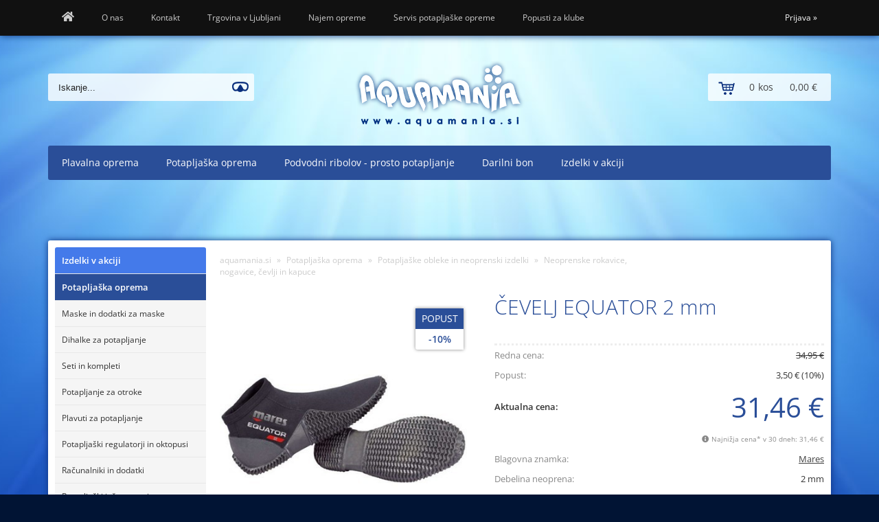

--- FILE ---
content_type: text/html; charset=utf-8
request_url: https://www.aquamania.si/izdelek/M412636/cevelj-equator-2-mm
body_size: 23565
content:

<!DOCTYPE html>
<html lang='sl' data-shoptype='B2C' data-skin='aquamania' data-userstatus='anonymous'>

<head><meta charset="UTF-8" />
    <meta name="viewport" content='width=device-width, initial-scale=1'/>
    <meta name='mobile-web-app-capable' content='yes'>
<meta name='apple-mobile-web-app-status-bar-style' content='black-translucent'>
<link rel="canonical" href="https://www.aquamania.si/izdelek/M412636/cevelj-equator-2-mm" />
<meta name='robots' content='index, follow' /><meta name='Googlebot' content='follow' /><meta name="fragment" content="!">
    <!--[if IE]><meta http-equiv="X-UA-Compatible" content="IE=Edge" /><![endif]-->
    
<style>.product-detail-container{border:1px solid #ccc}.product-detail-container ul li.price{font-weight:bold}.product-detail-container ul li.price p{font-size:15px}.product-detail-image{max-width:202px;overflow:hidden;margin:30px 28px 30px 0;float:left;padding-bottom:5px}.product-detail-image>a{border-radius:5px;-moz-border-radius:5px;-webkit-border-radius:5px;display:block;overflow:hidden;width:200px;position:relative;border:1px solid transparent;margin:0;padding:0}.product-detail-image>a>span,.product-detail-image>ul>li>a>span{position:absolute;top:0;left:0;width:100%;height:100%;display:block;background-color:transparent;filter:progid:DXImageTransform.Microsoft.gradient(startColorstr=#70f5f5f5,endColorstr=#70f5f5f5);zoom:1;background-color:rgba(250,250,250,.7);background-position:center;background-image:url(/img/icon-zoom.png);background-repeat:no-repeat;border-radius:5px;-moz-border-radius:5px;-webkit-border-radius:5px}.product-detail-image>ul>li>a>span{background-image:url(/img/icon-zoom-small.png)}.product-detail-image>ul>li.youtubeThumb>a>span{background-image:none;display:none}.product-detail-image>ul>li.youtubeThumb>a>img{opacity:.8}.product-detail-image>ul>li.youtubeThumb>a:hover>img{opacity:.3}.product-detail-image>ul>li.youtubeThumb>a>.embed-youtube-play{position:absolute;left:calc(50% - 20px);top:calc(50% - 20px);width:40px;height:40px;mask-image:url("/img/icons/fa-circle-play.svg");-webkit-mask-image:url("/img/icons/fa-circle-play.svg");background-color:#fff;mask-repeat:no-repeat;-webkit-mask-repeat:no-repeat;mask-position:center center}.product-detail-image>ul>li.youtubeThumb>a:hover>.embed-youtube-play{background-color:red}.product-detail-image>ul{float:left;margin:0 0 0 -10px}.product-detail-image>ul>li{float:left;margin:10px 0 0 10px;width:60px;height:60px;display:block;position:relative}.product-detail-image>a>img,.product-detail-image>ul>li>a>img{display:block;position:relative;z-index:0;border-radius:5px;-moz-border-radius:5px;-webkit-border-radius:5px}.product-detail-image>ul>li>a>img{width:60px;height:auto}.product-detail-image>ul>li>a{display:block;width:60px;height:60px;border-radius:5px;-moz-border-radius:5px;-webkit-border-radius:5px;border:1px solid #eee;overflow:hidden}.product-detail-rightcol{width:500px;float:right}.product-detail-rightcol>ul{width:500px;float:right;list-style:none;margin:10px 0 20px}.product-detail-rightcol>ul.pricesData{margin:0}.product-detail-rightcol>ul#tableData{margin-top:0}.product-detail-rightcol>ul>li{border-bottom:1px dotted #ccc;padding:5px;display:block;margin:0;font-size:12px;color:gray}.product-detail-rightcol>ul>li>p{float:right;color:#404040}.product-detail-rightcol>ul>li>p>b{font-size:14px}.product-detail-rightcol>ul>li>p>a,.product-detail-shortdesc>div>a{color:#404040;text-decoration:underline}.product-detail-rightcol>ul>li>p>a:hover,.product-detail-shortdesc>div>a:hover{text-decoration:none}.product-detail-rightcol #linkedProducts{width:100%;background:#f5f5f5;border-radius:5px;overflow:hidden;margin:0 0 20px}.product-detail-rightcol #linkedProducts h3{background:#eee;color:#333;font-size:14px;font-weight:600;padding:10px}.product-detail-rightcol #linkedProducts ul li{color:#333;font-size:13px;line-height:18px;font-weight:400;border-top:1px solid #fff;position:relative;padding:0 0 0 36px;overflow:hidden}.product-detail-rightcol #linkedProducts ul li span{font-weight:600;right:10px;top:calc(50% - 9px);position:absolute}.product-detail-rightcol #linkedProducts ul li label{height:56px;display:table-cell;vertical-align:middle;box-sizing:border-box;padding:10px 80px 10px 0}.product-detail-rightcol #linkedProducts ul li label a{color:#333}.product-detail-rightcol #linkedProducts ul li img{display:block;float:left;margin-right:10px}.product-detail-rightcol #linkedProducts ul li a:hover{text-decoration:underline}.product-detail-rightcol #linkedProducts ul li input[type=checkbox]{position:absolute;top:calc(50% - 6px);left:10px}.product-detail-rightcol #social{background:#f5f5f5}#social{margin:0 0 10px;padding:5px}#social .fb-like,#social .twitter-share-button,#social .google-plus{float:right;margin:0 0 0 10px;height:20px!important}#social .fb-like>span{height:22px!important}#social .google-plus{width:60px!important}#social .twitter-share-button{width:80px!important}.product-detail-rightcol .quantity{width:142px;float:right;margin:10px 40px 0 0;border:1px solid #ddd;background:#f5f5f5;padding:10px;-webkit-border-radius:5px;-moz-border-radius:5px;border-radius:5px;color:#606060}.product-detail-rightcol .quantity input{padding:8px;border:1px solid #ccc;background:#fff;color:#404040;-webkit-border-radius:5px;-moz-border-radius:5px;border-radius:5px;box-shadow:inset 0 0 4px #ccc;-webkit-box-shadow:inset 0 0 4px #ccc;-moz-box-shadow:inset 0 0 4px #ccc;width:65px;text-align:right;margin-right:5px;font-size:18px;line-height:18px}.product-detail-rightcol a#product-add,.product-detail-rightcol a#product-inquiry{width:150px;float:right;margin:10px 0;text-align:center;border:1px solid #000;background:#404040;color:#fff;padding:20px 0;font-size:18px;border-radius:10px;-moz-border-radius:10px;-webkit-border-radius:10px;cursor:pointer;-webkit-box-shadow:0 0 4px 0 #aaa;-moz-box-shadow:0 0 4px 0 #aaa;box-shadow:0 0 4px 0 #aaa;display:block}.product-detail-rightcol a:hover#product-add,.product-detail-rightcol a:hover#product-inquiry{background:#505050}.product-detail-rightcol a#product-add.disabled{background-color:#ccc;cursor:default}.product-detail-shortdesc{color:#404040;margin:30px 0 0;background:#f5f5f5;padding:10px;border-radius:5px;-moz-border-radius:5px;-webkit-border-radius:5px;float:right;display:block}.product-detail-shortdesc>div{font-size:12px;line-height:18px}.product-detail-shortdesc table{border-collapse:collapse;font-size:12px;width:100%}.product-detail-shortdesc table tr,.product-detail-desc table tr{border-bottom:1px dotted #ddd}.product-detail-shortdesc table tr td,.product-detail-desc table tr td{padding:5px}.product-detail-shortdesc table tr td{text-align:right}.product-detail-shortdesc table tr th,.product-detail-desc table tr th{padding:5px;font-weight:normal;text-align:left;color:gray}.product-detail-rightcol #freedelivery{display:block;width:100%;margin:-20px 0 20px}.product-detail-rightcol .freedelivery{display:block;padding:10px 0;font-size:13px;line-height:20px;color:#404040;font-weight:400;vertical-align:middle}.product-detail-rightcol .freedelivery:before{content:"";background:url("/img/icons/fas fa-truck.svg") left center no-repeat;width:24px;height:19.2px;display:inline-block;margin-right:20px;vertical-align:middle}.product-detail-rightcol p.freedelivery svg{width:24px;fill:#999;position:absolute;left:40px;top:35px}.product-detail-desc{background:#f5f5f5;padding:10px;border-radius:3px;-moz-border-radius:3px;-webkit-border-radius:3px;box-shadow:0 0 3px #aaa;-webkit-box-shadow:0 0 3px #aaa;-moz-box-shadow:0 0 3px #aaa;margin:40px 0 0}.product-detail-desc h3{border-bottom:1px solid #e5e5e5;padding:10px;font-size:16px;color:#606060;text-shadow:none}.product-detail-desc iframe,#article-title div.desc p iframe{width:640px;height:480px}.product-detail-desc div{padding:10px;font-size:12px;line-height:18px;color:#404040}.product-detail-desc a{color:#404040;text-decoration:underline}.product-detail-desc a:hover{text-decoration:none}.product-detail-desc table tr{font-size:12px;border:dotted 1px #e5e5e5}.product-detail-desc table th,.product-detail-desc table td{padding:5px 15px}.product-detail-desc ul{list-style-type:disc;padding:10px;line-height:18px;color:#404040}.product-detail-desc ul>li{margin:0 0 5px 5px}.product-detail-desc p{padding-top:10px}.unavailable{text-align:center;background:#d86464;border-radius:5px;padding:10px;margin-top:10px;color:#fff}.unavailable h2{margin:0 0 10px;font-size:20px}.unavailable p{font-size:12px}#stock-info{border-radius:5px;-moz-border-radius:5px;-webkit-border-radius:5px;background:#f5f5f5;padding:15px;position:relative;margin-bottom:20px}#stock-info p{color:#404040;font-size:16px;font-weight:bold}#stock-info p a{color:#404040;text-decoration:underline}#stock-info p.stockreminder{margin-top:10px}#stock-info p span{float:right;display:inline-block}#stock-info p span>i{font-style:normal}#stock-info p span.stock-yes{color:#00db1d}#stock-info p span.stock-no{color:red}#stock-info p span.stock-alert{color:#ff8135}#stock-info p span.supply{font-weight:normal;margin-left:10px}#stock-info>i{color:gray;font-size:12px}#stock-info>a[data-tooltip]:link,#stock-info>a[data-tooltip]:visited{position:absolute;text-decoration:none;display:block;font-weight:bold;font-size:14px;line-height:14px;background:gray;color:#fff;-webkit-border-radius:11px;-moz-border-radius:11px;border-radius:11px;width:22px;height:14px;text-align:center;bottom:10px;right:10px;padding:4px 0}#stock-info>a[data-tooltip]:hover{background:#202020}#stock-info>a[data-tooltip]:before{right:3px}article.extra>h3{font-size:16px;margin:40px 0 10px}div.options{float:right;border:solid 2px #404040;border-radius:5px;-moz-border-radius:5px;-webkit-border-radius:5px;margin:10px 0 20px 50px}div.options table{font-size:12px;line-height:12px;width:100%}div.options table th{font-weight:normal;background-color:#404040;color:#fff}div.options table th,div.options table td{text-align:left;padding:6px 20px}div.options table tr{border-bottom:dotted 1px #ccc}div.options table tr:first-child,div.options table tr:last-child{border:none}div.options table td.stock{text-align:center;vertical-align:middle}div.options table td.stock i{font-size:18px}div.options table td.stock .fa-check{color:#50c24e}div.options table td.stock .fa-times{color:red}div.options table th.stock,div.options table td.stock{text-align:center;padding:6px 5px}div.options table th.price,div.options table td.price{text-align:right;padding:6px 10px;white-space:nowrap}div.options table tr.disabled td{color:#aaa}div.options table tr:not(.disabled):hover{background-color:#efefef}div.options table tr:not(.disabled){cursor:pointer}div.options table tr.on{cursor:default;font-weight:bold;background-color:#efefef}div.options table a{color:#404040;text-decoration:underline}div.options table a:hover{text-decoration:none}.options #colorList a,.colors span{width:15px;margin-right:5px;border:solid 1px #efefef}.options span.color{display:inline-block;background-repeat:no-repeat;background-position:center;width:15px;height:15px}.options span.color.half{width:7px}.options span.color.third{width:5px}.options span.color.quarter{width:3px}.options span.color.fifth{width:3px}.options{width:320px;border:1px solid #ddd!important;background:#f5f5f5;padding:20px 20px 10px}.options>div{font-size:12px;color:#606060}.options label{cursor:default;display:block;margin-bottom:8px;font-weight:normal;color:#606060;font-size:12px}.options div#sizeList,.options div#colorList{margin-bottom:15px}.options select#ddlSizes,.options select#ddlColors{padding:8px;border:1px solid #ccc;background:#fff;color:#404040;-webkit-border-radius:5px;-moz-border-radius:5px;border-radius:5px;box-shadow:inset 0 0 4px #ccc;-webkit-box-shadow:inset 0 0 4px #ccc;-moz-box-shadow:inset 0 0 4px #ccc;width:318px}#baguetteBox-overlay{display:none;opacity:0;position:fixed;overflow:hidden;top:0;left:0;width:100%;height:100%;z-index:1000000;background-color:#222;background-color:rgba(0,0,0,.8);-webkit-transition:opacity .5s ease;transition:opacity .5s ease}#baguetteBox-overlay.visible{opacity:1}#baguetteBox-overlay .full-image{display:inline-block;position:relative;width:100%;height:100%;text-align:center}#baguetteBox-overlay .full-image figure{display:inline;margin:0;height:100%}#baguetteBox-overlay .full-image img{display:inline-block;width:auto;height:auto;max-height:100%;max-width:100%;vertical-align:middle;-webkit-box-shadow:0 0 8px rgba(0,0,0,.6);-moz-box-shadow:0 0 8px rgba(0,0,0,.6);box-shadow:0 0 8px rgba(0,0,0,.6)}#baguetteBox-overlay .full-image figcaption{display:block;position:absolute;bottom:0;width:100%;text-align:center;line-height:1.8;white-space:normal;color:#ccc;background-color:#000;background-color:rgba(0,0,0,.6);font-family:sans-serif}#baguetteBox-overlay .full-image:before{content:"";display:inline-block;height:50%;width:1px;margin-right:-1px}#baguetteBox-slider{position:absolute;left:0;top:0;height:100%;width:100%;white-space:nowrap;-webkit-transition:left .4s ease,-webkit-transform .4s ease;transition:left .4s ease,-webkit-transform .4s ease;transition:left .4s ease,transform .4s ease;transition:left .4s ease,transform .4s ease,-webkit-transform .4s ease,-moz-transform .4s ease}#baguetteBox-slider.bounce-from-right{-webkit-animation:bounceFromRight .4s ease-out;animation:bounceFromRight .4s ease-out}#baguetteBox-slider.bounce-from-left{-webkit-animation:bounceFromLeft .4s ease-out;animation:bounceFromLeft .4s ease-out}@-webkit-keyframes bounceFromRight{0%,100%{margin-left:0}50%{margin-left:-30px}}@keyframes bounceFromRight{0%,100%{margin-left:0}50%{margin-left:-30px}}@-webkit-keyframes bounceFromLeft{0%,100%{margin-left:0}50%{margin-left:30px}}@keyframes bounceFromLeft{0%,100%{margin-left:0}50%{margin-left:30px}}.baguetteBox-button#next-button,.baguetteBox-button#previous-button{top:50%;top:calc(50% - 30px);width:44px;height:60px}.baguetteBox-button{position:absolute;cursor:pointer;outline:0;padding:0;margin:0;border:0;-moz-border-radius:15%;border-radius:15%;background-color:#323232;background-color:rgba(50,50,50,.5);color:#ddd;font:1.6em sans-serif;-webkit-transition:background-color .4s ease;transition:background-color .4s ease}.baguetteBox-button:focus,.baguetteBox-button:hover{background-color:rgba(50,50,50,.9)}.baguetteBox-button#next-button{right:2%}.baguetteBox-button#previous-button{left:2%}.baguetteBox-button#close-button{top:20px;right:2%;right:calc(2% + 6px);width:30px;height:30px}.baguetteBox-button svg{position:absolute;left:0;top:0}.baguetteBox-spinner{width:40px;height:40px;display:inline-block;position:absolute;top:50%;left:50%;margin-top:-20px;margin-left:-20px}.baguetteBox-double-bounce1,.baguetteBox-double-bounce2{width:100%;height:100%;-moz-border-radius:50%;border-radius:50%;background-color:#fff;opacity:.6;position:absolute;top:0;left:0;-webkit-animation:bounce 2s infinite ease-in-out;animation:bounce 2s infinite ease-in-out}.baguetteBox-double-bounce2{-webkit-animation-delay:-1s;animation-delay:-1s}@-webkit-keyframes bounce{0%,100%{-webkit-transform:scale(0);transform:scale(0)}50%{-webkit-transform:scale(1);transform:scale(1)}}@keyframes bounce{0%,100%{-webkit-transform:scale(0);-moz-transform:scale(0);transform:scale(0)}50%{-webkit-transform:scale(1);-moz-transform:scale(1);transform:scale(1)}}</style>
<style>@font-face{font-family:'Open Sans';font-style:normal;font-weight:300;src:url('/css/fonts/open-sans-v27-latin-ext_latin-300.eot');src:local(''),url('/css/fonts/open-sans-v27-latin-ext_latin-300.eot?#iefix') format('embedded-opentype'),url('/css/fonts/open-sans-v27-latin-ext_latin-300.woff2') format('woff2'),url('/css/fonts/open-sans-v27-latin-ext_latin-300.woff') format('woff'),url('/css/fonts/open-sans-v27-latin-ext_latin-300.ttf') format('truetype'),url('/css/fonts/open-sans-v27-latin-ext_latin-300.svg#OpenSans') format('svg')}@font-face{font-family:'Open Sans';font-style:normal;font-weight:500;src:url('/css/fonts/open-sans-v27-latin-ext_latin-500.eot');src:local(''),url('/css/fonts/open-sans-v27-latin-ext_latin-500.eot?#iefix') format('embedded-opentype'),url('/css/fonts/open-sans-v27-latin-ext_latin-500.woff2') format('woff2'),url('/css/fonts/open-sans-v27-latin-ext_latin-500.woff') format('woff'),url('/css/fonts/open-sans-v27-latin-ext_latin-500.ttf') format('truetype'),url('/css/fonts/open-sans-v27-latin-ext_latin-500.svg#OpenSans') format('svg')}@font-face{font-family:'Open Sans';font-style:normal;font-weight:400;src:url('/css/fonts/open-sans-v27-latin-ext_latin-regular.eot');src:local(''),url('/css/fonts/open-sans-v27-latin-ext_latin-regular.eot?#iefix') format('embedded-opentype'),url('/css/fonts/open-sans-v27-latin-ext_latin-regular.woff2') format('woff2'),url('/css/fonts/open-sans-v27-latin-ext_latin-regular.woff') format('woff'),url('/css/fonts/open-sans-v27-latin-ext_latin-regular.ttf') format('truetype'),url('/css/fonts/open-sans-v27-latin-ext_latin-regular.svg#OpenSans') format('svg')}@font-face{font-family:'Open Sans';font-style:normal;font-weight:600;src:url('/css/fonts/open-sans-v27-latin-ext_latin-600.eot');src:local(''),url('/css/fonts/open-sans-v27-latin-ext_latin-600.eot?#iefix') format('embedded-opentype'),url('/css/fonts/open-sans-v27-latin-ext_latin-600.woff2') format('woff2'),url('/css/fonts/open-sans-v27-latin-ext_latin-600.woff') format('woff'),url('/css/fonts/open-sans-v27-latin-ext_latin-600.ttf') format('truetype'),url('/css/fonts/open-sans-v27-latin-ext_latin-600.svg#OpenSans') format('svg')}@font-face{font-family:'Open Sans';font-style:normal;font-weight:700;src:url('/css/fonts/open-sans-v27-latin-ext_latin-700.eot');src:local(''),url('/css/fonts/open-sans-v27-latin-ext_latin-700.eot?#iefix') format('embedded-opentype'),url('/css/fonts/open-sans-v27-latin-ext_latin-700.woff2') format('woff2'),url('/css/fonts/open-sans-v27-latin-ext_latin-700.woff') format('woff'),url('/css/fonts/open-sans-v27-latin-ext_latin-700.ttf') format('truetype'),url('/css/fonts/open-sans-v27-latin-ext_latin-700.svg#OpenSans') format('svg')}@font-face{font-family:'Open Sans';font-style:normal;font-weight:800;src:url('/css/fonts/open-sans-v27-latin-ext_latin-800.eot');src:local(''),url('/css/fonts/open-sans-v27-latin-ext_latin-800.eot?#iefix') format('embedded-opentype'),url('/css/fonts/open-sans-v27-latin-ext_latin-800.woff2') format('woff2'),url('/css/fonts/open-sans-v27-latin-ext_latin-800.woff') format('woff'),url('/css/fonts/open-sans-v27-latin-ext_latin-800.ttf') format('truetype'),url('/css/fonts/open-sans-v27-latin-ext_latin-800.svg#OpenSans') format('svg')}</style><link href="/css/general?v=12bQs4j_mFJzpEhOp6Ve51nODz2AuskBbpXQx2Di28I1" rel="stylesheet"/>

    <script>function docReady(fn){ if (document.readyState==="complete" || document.readyState==="interactive"){ setTimeout(fn,1); } else { document.addEventListener("DOMContentLoaded",fn); } }</script>
    <link rel='shortcut icon' href='/skin/aquamania/favicon.ico' /><!-- Global site tag (gtag.js) -->
                                    <script async src='https://www.googletagmanager.com/gtag/js?id=G-HVD6VKB28M'></script>
                                    <script>
                                      window.dataLayer = window.dataLayer || [];
                                      function gtag(){dataLayer.push(arguments);}
                                      gtag('js', new Date());
                                      gtag('config', 'G-HVD6VKB28M');
                                    </script><meta property="og:title" content="ČEVELJ EQUATOR 2 mm - Aquamania" /><meta property="og:type" content="website" /><meta property="og:site_name" content="Trgovina s plavalno in potapljaško opremo" /><meta property="og:url" content="https://www.aquamania.si/izdelek/M412636/cevelj-equator-2-mm" /><meta property="og:description" content="Neoprenski čevlji Equator so mehki, do gležnjev visoki čevlji narejeni iz 2 mm debelega neoprena. Podplat je narejen iz gume, za boljši oprijem in ..." /><meta property="og:id" content="M412636" /><meta property="og:image" content="https://www.aquamania.si/image.ashx?id=M412636&amp;size=500&amp;fill=1&amp;.jpg&amp;fill=1&amp;watermark=0" /><meta property="og:image:width" content="500" /><meta property="og:image:height" content="500" /><meta property="product:brand" content="Mares" /><meta property="product:condition" content="new" /><meta property="product:availability" content="in stock" /><meta property="product:price:amount" content="34.95056" /><meta property="product:price:currency" content="EUR" /><meta property="product:sale_price:amount" content="31.45526" /><meta property="product:sale_price:currency" content="EUR" /><title>
	ČEVELJ EQUATOR 2 mm - Aquamania
</title><meta name="description" content="Neoprenski čevlji Equator so mehki, do gležnjev visoki čevlji narejeni iz 2 mm debelega neoprena. Podplat je narejen iz gume, za boljši oprijem in ..." /><meta name="keywords" content="ČEVELJ,EQUATOR,2,mm, aquamania, plavalna oprema, potapljaška oprema, podvodni ribolov, maske  neopren, puške, plavuti, potapljanje na dah, freediving, apnea, snorklanje" /></head>
<body id="Body1" class="bodyProduct">

<nav id='sidebar' style='display:none'>
<ul class='sidebarTop'></ul>
<ul class='headernav'></ul>
<ul id='sidebarCategories'>
<li class="action"><a href="/products.aspx?view=action" title="Prikaži izdelke v akciji">Izdelki v akciji</a></li>
<li><a Class='expandable' href='javascript:'></a><a class='toplevel hasChilds dynamic' href='/katalog/6/plavalna-oprema' data-id='6' title='Plavalna oprema'>Plavalna oprema</a>
<ul><li><a Class='expandable' href='javascript:'></a><a class='hasChilds dynamic' href='/katalog/30/ocala-za-plavanje' data-id='30' title='Očala za plavanje'>Očala za plavanje</a>
<ul><li><a href='/katalog/100/rekreativna-trening' data-id='100' title='Rekreativna/trening'>Rekreativna/trening</a></li>
<li><a href='/katalog/101/odprte-vode-maske' data-id='101' title='Odprte vode/maske'>Odprte vode/maske</a></li>
<li><a href='/katalog/102/otroska' data-id='102' title='Otroška'>Otroška</a></li>
<li><a href='/katalog/103/tekmovalna' data-id='103' title='Tekmovalna'>Tekmovalna</a></li>
<li><a href='/katalog/104/dioptrijska' data-id='104' title='Dioptrijska'>Dioptrijska</a></li>
<li><a href='/katalog/162/dodatki-za-ocala' data-id='162' title='Dodatki za očala'>Dodatki za očala</a></li>
</ul>
</li>
<li><a Class='expandable' href='javascript:'></a><a class='hasChilds dynamic' href='/katalog/31/kape-za-plavanje' data-id='31' title='Kape za plavanje'>Kape za plavanje</a>
<ul><li><a href='/katalog/95/velike-enobarvne' data-id='95' title='Velike enobarvne'>Velike enobarvne</a></li>
<li><a href='/katalog/96/velike-zabavne-motivi' data-id='96' title='Velike zabavne/motivi'>Velike zabavne/motivi</a></li>
<li><a href='/katalog/97/male-otroske' data-id='97' title='Male/otroške'>Male/otroške</a></li>
<li><a href='/katalog/98/ostale-kape' data-id='98' title='Ostale kape'>Ostale kape</a></li>
<li><a href='/katalog/99/tekmovalne-3d' data-id='99' title='Tekmovalne/3D'>Tekmovalne/3D</a></li>
</ul>
</li>
<li><a href='/katalog/32/lopatke-za-plavanje' data-id='32' title='Lopatke za plavanje'>Lopatke za plavanje</a></li>
<li><a Class='expandable' href='javascript:'></a><a class='hasChilds dynamic' href='/katalog/33/plavuti-in-monoplavuti-za-plavanje' data-id='33' title='Plavuti in monoplavuti za plavanje'>Plavuti in monoplavuti za plavanje</a>
<ul><li><a href='/katalog/154/plavuti-in-rezervni-deli' data-id='154' title='Plavuti in rezervni deli'>Plavuti in rezervni deli</a></li>
<li><a href='/katalog/155/monoplavuti-in-rezervni-deli' data-id='155' title='Monoplavuti in rezervni deli'>Monoplavuti in rezervni deli</a></li>
</ul>
</li>
<li><a href='/katalog/34/deske-za-plavanje' data-id='34' title='Deske za plavanje'>Deske za plavanje</a></li>
<li><a href='/katalog/35/plovcki-za-plavanje' data-id='35' title='Plovčki za plavanje'>Plovčki za plavanje</a></li>
<li><a href='/katalog/36/dihalke-za-plavanje' data-id='36' title='Dihalke za plavanje'>Dihalke za plavanje</a></li>
<li><a href='/katalog/37/ucenje-plavanja' data-id='37' title='Učenje plavanja'>Učenje plavanja</a></li>
<li><a href='/katalog/38/cepki-in-sponke' data-id='38' title='Čepki in sponke'>Čepki in sponke</a></li>
<li><a href='/katalog/40/nahrtbniki-vrece-in-torbe' data-id='40' title='Nahrtbniki, vreče in torbe'>Nahrtbniki, vreče in torbe</a></li>
<li><a href='/katalog/105/natikaci-in-vodna-obutev' data-id='105' title='Natikači in vodna obutev'>Natikači in vodna obutev</a></li>
<li><a href='/katalog/39/brisace-bidoni-in-osebna-nega' data-id='39' title='Brisače, bidoni in osebna nega'>Brisače, bidoni in osebna nega</a></li>
<li><a href='/katalog/41/dodatki-in-rezervni-deli' data-id='41' title='Dodatki in rezervni deli'>Dodatki in rezervni deli</a></li>
<li><a href='/katalog/42/elektronika' data-id='42' title='Elektronika'>Elektronika</a></li>
<li><a href='/katalog/43/pripomocki-za-raztezanje-in-moc' data-id='43' title='Pripomočki za raztezanje in moč'>Pripomočki za raztezanje in moč</a></li>
<li><a href='/katalog/45/kopalke-trening-deklice' data-id='45' title='Kopalke trening - DEKLICE'>Kopalke trening - DEKLICE</a></li>
<li><a href='/katalog/55/kopalke-trening-zenske' data-id='55' title='Kopalke trening - ŽENSKE'>Kopalke trening - ŽENSKE</a></li>
<li><a href='/katalog/46/kopalke-trening-decki' data-id='46' title='Kopalke trening - DEČKI'>Kopalke trening - DEČKI</a></li>
<li><a href='/katalog/56/kopalke-trening-moske' data-id='56' title='Kopalke trening - MOŠKE'>Kopalke trening - MOŠKE</a></li>
<li><a href='/katalog/47/tekmovalne-kopalke-zenske-in-dekliske' data-id='47' title='Tekmovalne kopalke - ŽENSKE IN DEKLIŠKE'>Tekmovalne kopalke - ŽENSKE IN DEKLIŠKE</a></li>
<li><a href='/katalog/48/tekmovalne-kopalke-moske-in-deske' data-id='48' title='Tekmovalne kopalke - MOŠKE IN DEŠKE'>Tekmovalne kopalke - MOŠKE IN DEŠKE</a></li>
<li><a href='/katalog/91/lycra-izdelki-in-uv-zascita' data-id='91' title='Lycra izdelki in UV zaščita'>Lycra izdelki in UV zaščita</a></li>
<li><a href='/katalog/106/plavalni-neopren' data-id='106' title='Plavalni neopren'>Plavalni neopren</a></li>
<li><a Class='expandable' href='javascript:'></a><a class='hasChilds dynamic' href='/katalog/49/klubska-oprema' data-id='49' title='Klubska oprema'>Klubska oprema</a>
<ul><li><a href='/katalog/111/plavalne-kape' data-id='111' title='Plavalne kape'>Plavalne kape</a></li>
<li><a Class='expandable' href='javascript:'></a><a class='hasChilds dynamic' href='/katalog/112/kopalke' data-id='112' title='Kopalke'>Kopalke</a>
<ul><li><a href='/katalog/114/moske-in-deske-trening-kopalke' data-id='114' title='Moške in deške trening kopalke'>Moške in deške trening kopalke</a></li>
<li><a href='/katalog/115/zenske-in-dekliske-trening-kopalke' data-id='115' title='Ženske in dekliške trening kopalke'>Ženske in dekliške trening kopalke</a></li>
<li><a href='/katalog/116/tekmovalne-kopalke' data-id='116' title='Tekmovalne kopalke'>Tekmovalne kopalke</a></li>
</ul>
</li>
<li><a href='/katalog/117/nahrbtniki' data-id='117' title='Nahrbtniki'>Nahrbtniki</a></li>
</ul>
</li>
</ul>
</li>
<li><a Class='expandable on' href='javascript:'></a><a class='toplevel hasChilds dynamic on' href='/katalog/7/potapljaska-oprema' data-id='7' title='Potapljaška oprema'>Potapljaška oprema</a>
<ul class='expand'><li><a Class='expandable' href='javascript:'></a><a class='hasChilds dynamic' href='/katalog/50/maske-in-dodatki-za-maske' data-id='50' title='Maske in dodatki za maske'>Maske in dodatki za maske</a>
<ul><li><a href='/katalog/118/maske-za-potapljanje' data-id='118' title='Maske za potapljanje'>Maske za potapljanje</a></li>
<li><a href='/katalog/119/dioptrijske-lece' data-id='119' title='Dioptrijske leče'>Dioptrijske leče</a></li>
<li><a href='/katalog/120/dodatki-in-rezervni-deli-za-maske' data-id='120' title='Dodatki in rezervni deli za maske'>Dodatki in rezervni deli za maske</a></li>
</ul>
</li>
<li><a href='/katalog/51/dihalke-za-potapljanje' data-id='51' title='Dihalke za potapljanje'>Dihalke za potapljanje</a></li>
<li><a Class='expandable' href='javascript:'></a><a class='hasChilds dynamic' href='/katalog/151/seti-in-kompleti' data-id='151' title='Seti in kompleti'>Seti in kompleti</a>
<ul><li><a href='/katalog/152/odrasli-seti-in-kompleti' data-id='152' title='Odrasli seti in kompleti'>Odrasli seti in kompleti</a></li>
<li><a href='/katalog/153/otroski-seti-in-kompleti' data-id='153' title='Otroški seti in kompleti'>Otroški seti in kompleti</a></li>
</ul>
</li>
<li><a Class='expandable' href='javascript:'></a><a class='hasChilds dynamic' href='/katalog/108/potapljanje-za-otroke' data-id='108' title='Potapljanje za otroke'>Potapljanje za otroke</a>
<ul><li><a href='/katalog/132/otroske-maske' data-id='132' title='Otroške maske'>Otroške maske</a></li>
<li><a href='/katalog/133/otroske-dihalke' data-id='133' title='Otroške dihalke'>Otroške dihalke</a></li>
<li><a href='/katalog/134/otroske-plavuti' data-id='134' title='Otroške plavuti'>Otroške plavuti</a></li>
<li><a href='/katalog/131/otroski-neopreni' data-id='131' title='Otroški neopreni'>Otroški neopreni</a></li>
<li><a href='/katalog/153/otroski-seti-in-kompleti' data-id='153' title='Otroški seti in kompleti'>Otroški seti in kompleti</a></li>
</ul>
</li>
<li><a Class='expandable' href='javascript:'></a><a class='hasChilds dynamic' href='/katalog/52/plavuti-za-potapljanje' data-id='52' title='Plavuti za potapljanje'>Plavuti za potapljanje</a>
<ul><li><a href='/katalog/121/plavuti-za-potapljanje-zaprta-peta' data-id='121' title='Plavuti za potapljanje - ZAPRTA PETA'>Plavuti za potapljanje - ZAPRTA PETA</a></li>
<li><a href='/katalog/53/plavuti-za-potapljanje-odprta-peta' data-id='53' title='Plavuti za potapljanje - ODPRTA PETA'>Plavuti za potapljanje - ODPRTA PETA</a></li>
<li><a href='/katalog/122/dodatki-in-rezervni-deli-za-plavuti' data-id='122' title='Dodatki in rezervni deli za plavuti'>Dodatki in rezervni deli za plavuti</a></li>
</ul>
</li>
<li><a Class='expandable' href='javascript:'></a><a class='hasChilds dynamic' href='/katalog/57/potapljaski-regulatorji-in-oktopusi' data-id='57' title='Potapljaški regulatorji in oktopusi'>Potapljaški regulatorji in oktopusi</a>
<ul><li><a href='/katalog/125/potapljaski-regulatorji' data-id='125' title='Potapljaški regulatorji'>Potapljaški regulatorji</a></li>
<li><a href='/katalog/58/oktopusi-za-potapljanje' data-id='58' title='Oktopusi za potapljanje'>Oktopusi za potapljanje</a></li>
<li><a href='/katalog/126/dodatki-in-rezervni-deli-za-regulatorje' data-id='126' title='Dodatki in rezervni deli za regulatorje'>Dodatki in rezervni deli za regulatorje</a></li>
</ul>
</li>
<li><a Class='expandable' href='javascript:'></a><a class='hasChilds dynamic' href='/katalog/59/racunalniki-in-dodatki' data-id='59' title='Računalniki in dodatki'>Računalniki in dodatki</a>
<ul><li><a href='/katalog/136/potapljaski-racunalniki' data-id='136' title='Potapljaški računalniki'>Potapljaški računalniki</a></li>
<li><a href='/katalog/137/dodatki-in-rezevni-deli' data-id='137' title='Dodatki in rezevni deli'>Dodatki in rezevni deli</a></li>
</ul>
</li>
<li><a href='/katalog/60/potapljaski-instrumenti' data-id='60' title='Potapljaški inštrumenti'>Potapljaški inštrumenti</a></li>
<li><a Class='expandable' href='javascript:'></a><a class='hasChilds dynamic' href='/katalog/61/kompenzatorji-in-dodaki-za-kompenzatorje' data-id='61' title='Kompenzatorji in dodaki za kompenzatorje'>Kompenzatorji in dodaki za kompenzatorje</a>
<ul><li><a href='/katalog/129/kompenzatorji-plovnosti' data-id='129' title='Kompenzatorji plovnosti'>Kompenzatorji plovnosti</a></li>
<li><a href='/katalog/130/dodatki-in-rezevni-deli-za-kompenzatorje-plovnosti' data-id='130' title='Dodatki in rezevni deli za kompenzatorje plovnosti'>Dodatki in rezevni deli za kompenzatorje plovnosti</a></li>
</ul>
</li>
<li><a Class='expandable on' href='javascript:'></a><a class='hasChilds dynamic on' href='/katalog/62/potapljaske-obleke-in-neoprenski-izdelki' data-id='62' title='Potapljaške obleke in neoprenski izdelki'>Potapljaške obleke in neoprenski izdelki</a>
<ul class='expand'><li><a href='/katalog/127/potapljaske-obleke-moske' data-id='127' title='Potapljaške obleke MOŠKE'>Potapljaške obleke MOŠKE</a></li>
<li><a href='/katalog/63/potapljaske-obleke-zenske' data-id='63' title='Potapljaške obleke ŽENSKE'>Potapljaške obleke ŽENSKE</a></li>
<li><a class='on selected' href='/katalog/64/neoprenske-rokavice-nogavice-cevlji-in-kapuce' data-id='64' title='Neoprenske rokavice, nogavice, čevlji in kapuce'>Neoprenske rokavice, nogavice, čevlji in kapuce</a></li>
<li><a href='/katalog/128/dodatki-in-rezevni-deli-za-neoprenske-obleke' data-id='128' title='Dodatki in rezevni deli za neoprenske obleke'>Dodatki in rezevni deli za neoprenske obleke</a></li>
</ul>
</li>
<li><a href='/katalog/66/potapljaske-torbe' data-id='66' title='Potapljaške torbe'>Potapljaške torbe</a></li>
<li><a href='/katalog/65/potapljaske-svetilke' data-id='65' title='Potapljaške svetilke'>Potapljaške svetilke</a></li>
<li><a href='/katalog/67/potapljaski-nozi' data-id='67' title='Potapljaški noži'>Potapljaški noži</a></li>
<li><a href='/katalog/124/boje-in-koluti-vrvi' data-id='124' title='Boje in koluti vrvi'>Boje in koluti vrvi</a></li>
<li><a href='/katalog/123/utezi-pasovi-dodatki-in-rezervni-deli' data-id='123' title='Uteži, pasovi, dodatki in rezervni deli'>Uteži, pasovi, dodatki in rezervni deli</a></li>
<li><a href='/katalog/91/lycra-izdelki-in-uv-zascita' data-id='91' title='Lycra izdelki in UV zaščita'>Lycra izdelki in UV zaščita</a></li>
</ul>
</li>
<li><a Class='expandable' href='javascript:'></a><a class='toplevel hasChilds dynamic' href='/katalog/8/podvodni-ribolov-prosto-potapljanje' data-id='8' title='Podvodni ribolov - prosto potapljanje'>Podvodni ribolov - prosto potapljanje</a>
<ul><li><a Class='expandable' href='javascript:'></a><a class='hasChilds dynamic' href='/katalog/69/maske-in-dodatki' data-id='69' title='Maske in dodatki'>Maske in dodatki</a>
<ul><li><a href='/katalog/138/maske' data-id='138' title='Maske'>Maske</a></li>
<li><a href='/katalog/139/dioptrijske-lece' data-id='139' title='Dioptrijske leče'>Dioptrijske leče</a></li>
<li><a href='/katalog/140/dodatki-in-rezervni-deli-za-maske' data-id='140' title='Dodatki in rezervni deli za maske'>Dodatki in rezervni deli za maske</a></li>
</ul>
</li>
<li><a href='/katalog/79/dihalke' data-id='79' title='Dihalke'>Dihalke</a></li>
<li><a Class='expandable' href='javascript:'></a><a class='hasChilds dynamic' href='/katalog/70/plavuti-listi-dodatki-in-rezervni-deli' data-id='70' title='Plavuti, listi, dodatki in rezervni deli'>Plavuti, listi, dodatki in rezervni deli</a>
<ul><li><a href='/katalog/142/plavuti' data-id='142' title='Plavuti'>Plavuti</a></li>
<li><a href='/katalog/141/listi-za-plavuti-dodatki-in-rezervni-deli' data-id='141' title='Listi za plavuti, dodatki in rezervni deli'>Listi za plavuti, dodatki in rezervni deli</a></li>
</ul>
</li>
<li><a Class='expandable' href='javascript:'></a><a class='hasChilds dynamic' href='/katalog/71/neoprenski-izdelki' data-id='71' title='Neoprenski izdelki'>Neoprenski izdelki</a>
<ul><li><a href='/katalog/150/obleke-za-potapljanje-na-dah' data-id='150' title='Obleke za potapljanje na dah'>Obleke za potapljanje na dah</a></li>
<li><a href='/katalog/143/obleke-za-podvodni-ribolov' data-id='143' title='Obleke za podvodni ribolov'>Obleke za podvodni ribolov</a></li>
<li><a href='/katalog/80/neoprenske-rokavice-nogavice-in-kapuce' data-id='80' title='Neoprenske rokavice, nogavice in kapuce'>Neoprenske rokavice, nogavice in kapuce</a></li>
<li><a href='/katalog/144/dodatki-in-rezervni-deli' data-id='144' title='Dodatki in rezervni deli'>Dodatki in rezervni deli</a></li>
</ul>
</li>
<li><a Class='expandable' href='javascript:'></a><a class='hasChilds dynamic' href='/katalog/81/zracne-puske-dodatki-in-rezervni-deli' data-id='81' title='Zračne puške, dodatki in rezervni deli'>Zračne puške, dodatki in rezervni deli</a>
<ul><li><a href='/katalog/145/puske-na-zrak' data-id='145' title='Puške na zrak'>Puške na zrak</a></li>
<li><a href='/katalog/146/puscice-konice-in-osti' data-id='146' title='Puščice, konice in osti'>Puščice, konice in osti</a></li>
<li><a href='/katalog/147/dodatki-in-rezervni-deli' data-id='147' title='Dodatki in rezervni deli'>Dodatki in rezervni deli</a></li>
</ul>
</li>
<li><a Class='expandable' href='javascript:'></a><a class='hasChilds dynamic' href='/katalog/82/puske-na-elastiko-dodatki-in-rezervni-deli' data-id='82' title='Puške na elastiko, dodatki in rezervni deli'>Puške na elastiko, dodatki in rezervni deli</a>
<ul><li><a href='/katalog/148/puske-na-elastiko' data-id='148' title='Puške na elastiko'>Puške na elastiko</a></li>
<li><a href='/katalog/92/elastike-za-puske' data-id='92' title='Elastike za puške'>Elastike za puške</a></li>
<li><a href='/katalog/87/puscice-konice-in-osti' data-id='87' title='Puščice, konice in osti'>Puščice, konice in osti</a></li>
<li><a href='/katalog/93/ogive-zatici' data-id='93' title='Ogive - zatiči'>Ogive - zatiči</a></li>
<li><a href='/katalog/149/dodatki-in-rezervni-deli' data-id='149' title='Dodatki in rezervni deli'>Dodatki in rezervni deli</a></li>
</ul>
</li>
<li><a href='/katalog/83/racunalniki' data-id='83' title='Računalniki'>Računalniki</a></li>
<li><a href='/katalog/84/svetilke' data-id='84' title='Svetilke'>Svetilke</a></li>
<li><a href='/katalog/85/torbe-nahrbtniki-in-vrece' data-id='85' title='Torbe, nahrbtniki in vreče'>Torbe, nahrbtniki in vreče</a></li>
<li><a href='/katalog/86/nozi' data-id='86' title='Noži'>Noži</a></li>
<li><a href='/katalog/88/boje-utezi-in-pasovi-za-utezi' data-id='88' title='Boje, uteži in pasovi za uteži'>Boje, uteži in pasovi za uteži</a></li>
<li><a href='/katalog/89/dodatki-in-rezervni-deli' data-id='89' title='Dodatki in rezervni deli'>Dodatki in rezervni deli</a></li>
</ul>
</li>
<li><a class='toplevel' href='/katalog/113/darilni-bon' data-id='113' title='Darilni bon'>Darilni bon</a></li>
<li class='special'><a href='/products.aspx?view=action'>Izdelki v akciji</a></li></ul><script>
                                docReady(function () {
                                $('ul#sidebarCategories li .expandable').click(function () {
                                    var ulElement = $(this).parent().find('ul:first');
                                    if (ulElement.is(':visible')) {
                                        $(this).removeClass('on').next().removeClass('on');
                                    } else {
                                        $(this).addClass('on').next().addClass('on');
                                    }
                                    ulElement.slideToggle('fast');
                                    return false;
                                }).parent().find('ul:first:not(.expand)').hide();
                                $.each($('ul#sidebarCategories>li.on.toplevel>ul.expand'), function () {
                                    $(this).show();
                                });
                                });
                            </script>
<ul class='sidebarBottom'></ul>
</nav>
<div id='pageBody'>


<div class='contentOverlay'></div>
<div id='bottombar' class='contact'>
    <div class='top'>
        <a class='close' href='javascript:' aria-label='Zapri'></a>
    </div>
    
</div>

<header>
    
<div class="headerBar">
    <div class="headerContainer">
        <nav>
            <ul>
<li><a href="/"><i class="fas fa-home"></i></a></li>
<li><a href="/content.aspx?id=1">O nas</a></li>
<li><a href="/content.aspx?id=3">Kontakt</a></li>
<li><a href="/content.aspx?id=2">Trgovina v Ljubljani</a></li>
<li><a href="/content.aspx?id=12">Najem opreme</a></li>
<li><a href="/content.aspx?id=8">Servis potapljaške opreme</a></li>
<li><a href="/content.aspx?id=9">Popusti za klube</a></li>
</ul>
        </nav>
        
        <div id='user-nav' class='hide'>
            <a href='/login.aspx' id='header-login'>Prijava <span>»</span></a>
        </div>
        <div class="clear"></div>
    </div>
</div>    
<div class="headerContainer">
    <label for='toggleSidebar'><input type='checkbox' id='toggleSidebar' class='nav-trigger' aria-hidden='true' tabindex='-1' style='display:none' /><span></span><span></span><span></span></label>
    <a href='/' id='homelink'></a>
    
<div id='search' class='hide'>
    <input type='text' autocomplete='off' maxlength='40' inputmode='search' />
    <a href='javascript:' title='Iskanje'><i class='fas fa-search'></i></a>    
</div>

<script>
// <!--
docReady(function() {
    $('#search').find('a').click(function () {
        var obj = $('#search input[type=text]');
        if ((obj.val() == '') || (obj.val() == obj.attr('placeholder'))) return false;
        var needsReload = getParam('search');
        document.location = "/products.aspx?view=search#!search=" + encodeURIComponent(obj.val());
        if (needsReload) location.reload();
    });
    $('#search input[type=text]').keypress(function (e) {
        if (e.which == 13) {
            e.preventDefault();
            $(this).parent().find('a').click();
        }
    });
    $('#search input').attr('placeholder', sSearchTip);



    $('#search input').autocomplete({
        serviceUrl: '/v2/getAjaxSearchResults.ashx',
        minChars: 3,
        triggerSelectOnValidInput: false,
        preserveInput: true,
        groupBy: 'category',
        formatResult: _formatResult,
        onSearchError: function (query, jqXHR, textStatus, errorThrown) {},
        onSelect: function (suggestion) {
            document.location = suggestion.data.url;
        }
    });
    
    function _formatResult(suggestion, currentValue) {
        //console.dir(suggestion);
        if (!currentValue) {
            return suggestion.value;
        }

        var utils = (function () {
            return {
                escapeRegExChars: function (value) {
                    return value.replace(/[|\\{}()[\]^$+*?.]/g, "\\$&");
                },
                createNode: function (containerClass) {
                    var div = document.createElement('div');
                    div.className = containerClass;
                    div.style.position = 'absolute';
                    div.style.display = 'none';
                    return div;
                }
            };
        }());

        var pattern = new RegExp("(" + currentValue.trim().split(" ").join("|") + ")", "gi");
        return suggestion.data.html.replace("[VALUE]", suggestion.value.replace(new RegExp(pattern, 'gi'), '<strong>$1<\/strong>'));
    };


});
// -->
</script>

    
<div id='basket' class='hide'>
    <a href='javascript:'  aria-label='Košarica'></a>
    <span class='qtyLabel'>Količina:</span>
    <p class="qty sl">0</p>
    <br />
    <span class='sumLabel'>Znesek:</span>
    <p class='sum'>0,00 <b>€</b></p>
    <div id='basketList'></div>
</div>

<script>
// <!--
docReady(function () {
    
    $('#basket a').click(function () {
        if ($('#basketList div').is(':hidden')) {
            basketOverlay();
        } else {
            basketOverlayClose();
        }
    });
});
// -->
</script>

    <nav id='headerCategories' class='hide'><ul><li><a class='toplevel hasChilds' href='/katalog/6/plavalna-oprema' data-id='6' title='Plavalna oprema'>Plavalna oprema</a>
<ul><li><a class='hasChilds' href='/katalog/30/ocala-za-plavanje' data-id='30' title='Očala za plavanje'>Očala za plavanje</a></li>
<li><a class='hasChilds' href='/katalog/31/kape-za-plavanje' data-id='31' title='Kape za plavanje'>Kape za plavanje</a></li>
<li><a href='/katalog/32/lopatke-za-plavanje' data-id='32' title='Lopatke za plavanje'>Lopatke za plavanje</a></li>
<li><a class='hasChilds' href='/katalog/33/plavuti-in-monoplavuti-za-plavanje' data-id='33' title='Plavuti in monoplavuti za plavanje'>Plavuti in monoplavuti za plavanje</a></li>
<li><a href='/katalog/34/deske-za-plavanje' data-id='34' title='Deske za plavanje'>Deske za plavanje</a></li>
<li><a href='/katalog/35/plovcki-za-plavanje' data-id='35' title='Plovčki za plavanje'>Plovčki za plavanje</a></li>
<li><a href='/katalog/36/dihalke-za-plavanje' data-id='36' title='Dihalke za plavanje'>Dihalke za plavanje</a></li>
<li><a href='/katalog/37/ucenje-plavanja' data-id='37' title='Učenje plavanja'>Učenje plavanja</a></li>
<li><a href='/katalog/38/cepki-in-sponke' data-id='38' title='Čepki in sponke'>Čepki in sponke</a></li>
<li><a href='/katalog/40/nahrtbniki-vrece-in-torbe' data-id='40' title='Nahrtbniki, vreče in torbe'>Nahrtbniki, vreče in torbe</a></li>
<li><a href='/katalog/105/natikaci-in-vodna-obutev' data-id='105' title='Natikači in vodna obutev'>Natikači in vodna obutev</a></li>
<li><a href='/katalog/39/brisace-bidoni-in-osebna-nega' data-id='39' title='Brisače, bidoni in osebna nega'>Brisače, bidoni in osebna nega</a></li>
<li><a href='/katalog/41/dodatki-in-rezervni-deli' data-id='41' title='Dodatki in rezervni deli'>Dodatki in rezervni deli</a></li>
<li><a href='/katalog/42/elektronika' data-id='42' title='Elektronika'>Elektronika</a></li>
<li><a href='/katalog/43/pripomocki-za-raztezanje-in-moc' data-id='43' title='Pripomočki za raztezanje in moč'>Pripomočki za raztezanje in moč</a></li>
<li><a href='/katalog/45/kopalke-trening-deklice' data-id='45' title='Kopalke trening - DEKLICE'>Kopalke trening - DEKLICE</a></li>
<li><a href='/katalog/55/kopalke-trening-zenske' data-id='55' title='Kopalke trening - ŽENSKE'>Kopalke trening - ŽENSKE</a></li>
<li><a href='/katalog/46/kopalke-trening-decki' data-id='46' title='Kopalke trening - DEČKI'>Kopalke trening - DEČKI</a></li>
<li><a href='/katalog/56/kopalke-trening-moske' data-id='56' title='Kopalke trening - MOŠKE'>Kopalke trening - MOŠKE</a></li>
<li><a href='/katalog/47/tekmovalne-kopalke-zenske-in-dekliske' data-id='47' title='Tekmovalne kopalke - ŽENSKE IN DEKLIŠKE'>Tekmovalne kopalke - ŽENSKE IN DEKLIŠKE</a></li>
<li><a href='/katalog/48/tekmovalne-kopalke-moske-in-deske' data-id='48' title='Tekmovalne kopalke - MOŠKE IN DEŠKE'>Tekmovalne kopalke - MOŠKE IN DEŠKE</a></li>
<li><a href='/katalog/91/lycra-izdelki-in-uv-zascita' data-id='91' title='Lycra izdelki in UV zaščita'>Lycra izdelki in UV zaščita</a></li>
<li><a href='/katalog/106/plavalni-neopren' data-id='106' title='Plavalni neopren'>Plavalni neopren</a></li>
<li><a class='hasChilds' href='/katalog/49/klubska-oprema' data-id='49' title='Klubska oprema'>Klubska oprema</a></li>
</ul>
</li>
<li><a class='toplevel hasChilds' href='/katalog/7/potapljaska-oprema' data-id='7' title='Potapljaška oprema'>Potapljaška oprema</a>
<ul><li><a class='hasChilds' href='/katalog/50/maske-in-dodatki-za-maske' data-id='50' title='Maske in dodatki za maske'>Maske in dodatki za maske</a></li>
<li><a href='/katalog/51/dihalke-za-potapljanje' data-id='51' title='Dihalke za potapljanje'>Dihalke za potapljanje</a></li>
<li><a class='hasChilds' href='/katalog/151/seti-in-kompleti' data-id='151' title='Seti in kompleti'>Seti in kompleti</a></li>
<li><a class='hasChilds' href='/katalog/108/potapljanje-za-otroke' data-id='108' title='Potapljanje za otroke'>Potapljanje za otroke</a></li>
<li><a class='hasChilds' href='/katalog/52/plavuti-za-potapljanje' data-id='52' title='Plavuti za potapljanje'>Plavuti za potapljanje</a></li>
<li><a class='hasChilds' href='/katalog/57/potapljaski-regulatorji-in-oktopusi' data-id='57' title='Potapljaški regulatorji in oktopusi'>Potapljaški regulatorji in oktopusi</a></li>
<li><a class='hasChilds' href='/katalog/59/racunalniki-in-dodatki' data-id='59' title='Računalniki in dodatki'>Računalniki in dodatki</a></li>
<li><a href='/katalog/60/potapljaski-instrumenti' data-id='60' title='Potapljaški inštrumenti'>Potapljaški inštrumenti</a></li>
<li><a class='hasChilds' href='/katalog/61/kompenzatorji-in-dodaki-za-kompenzatorje' data-id='61' title='Kompenzatorji in dodaki za kompenzatorje'>Kompenzatorji in dodaki za kompenzatorje</a></li>
<li><a class='hasChilds' href='/katalog/62/potapljaske-obleke-in-neoprenski-izdelki' data-id='62' title='Potapljaške obleke in neoprenski izdelki'>Potapljaške obleke in neoprenski izdelki</a></li>
<li><a href='/katalog/66/potapljaske-torbe' data-id='66' title='Potapljaške torbe'>Potapljaške torbe</a></li>
<li><a href='/katalog/65/potapljaske-svetilke' data-id='65' title='Potapljaške svetilke'>Potapljaške svetilke</a></li>
<li><a href='/katalog/67/potapljaski-nozi' data-id='67' title='Potapljaški noži'>Potapljaški noži</a></li>
<li><a href='/katalog/124/boje-in-koluti-vrvi' data-id='124' title='Boje in koluti vrvi'>Boje in koluti vrvi</a></li>
<li><a href='/katalog/123/utezi-pasovi-dodatki-in-rezervni-deli' data-id='123' title='Uteži, pasovi, dodatki in rezervni deli'>Uteži, pasovi, dodatki in rezervni deli</a></li>
<li><a href='/katalog/91/lycra-izdelki-in-uv-zascita' data-id='91' title='Lycra izdelki in UV zaščita'>Lycra izdelki in UV zaščita</a></li>
</ul>
</li>
<li><a class='toplevel hasChilds' href='/katalog/8/podvodni-ribolov-prosto-potapljanje' data-id='8' title='Podvodni ribolov - prosto potapljanje'>Podvodni ribolov - prosto potapljanje</a>
<ul><li><a class='hasChilds' href='/katalog/69/maske-in-dodatki' data-id='69' title='Maske in dodatki'>Maske in dodatki</a></li>
<li><a href='/katalog/79/dihalke' data-id='79' title='Dihalke'>Dihalke</a></li>
<li><a class='hasChilds' href='/katalog/70/plavuti-listi-dodatki-in-rezervni-deli' data-id='70' title='Plavuti, listi, dodatki in rezervni deli'>Plavuti, listi, dodatki in rezervni deli</a></li>
<li><a class='hasChilds' href='/katalog/71/neoprenski-izdelki' data-id='71' title='Neoprenski izdelki'>Neoprenski izdelki</a></li>
<li><a class='hasChilds' href='/katalog/81/zracne-puske-dodatki-in-rezervni-deli' data-id='81' title='Zračne puške, dodatki in rezervni deli'>Zračne puške, dodatki in rezervni deli</a></li>
<li><a class='hasChilds' href='/katalog/82/puske-na-elastiko-dodatki-in-rezervni-deli' data-id='82' title='Puške na elastiko, dodatki in rezervni deli'>Puške na elastiko, dodatki in rezervni deli</a></li>
<li><a href='/katalog/83/racunalniki' data-id='83' title='Računalniki'>Računalniki</a></li>
<li><a href='/katalog/84/svetilke' data-id='84' title='Svetilke'>Svetilke</a></li>
<li><a href='/katalog/85/torbe-nahrbtniki-in-vrece' data-id='85' title='Torbe, nahrbtniki in vreče'>Torbe, nahrbtniki in vreče</a></li>
<li><a href='/katalog/86/nozi' data-id='86' title='Noži'>Noži</a></li>
<li><a href='/katalog/88/boje-utezi-in-pasovi-za-utezi' data-id='88' title='Boje, uteži in pasovi za uteži'>Boje, uteži in pasovi za uteži</a></li>
<li><a href='/katalog/89/dodatki-in-rezervni-deli' data-id='89' title='Dodatki in rezervni deli'>Dodatki in rezervni deli</a></li>
</ul>
</li>
<li><a class='toplevel' href='/katalog/113/darilni-bon' data-id='113' title='Darilni bon'>Darilni bon</a></li>
<li class='special'><a href='/products.aspx?view=action'>Izdelki v akciji</a></li></ul></nav>
</div>
    
</header>
<script>
// <!--
    var bUpperCase = "1";
var sSearchTip = "Iskanje...";
var sEmailInvalid = "Vnešeni e-mail naslov je neveljaven.";
var sEmailMisspelled = "Ste morda mislili";
var sNewsletterTip = "Vnesite svoj e-mail naslov.";
var sNewsletterNotConfirmed = "Prosimo, da obkljukate spodnje soglasje.";
var sNewsletterSuccess = "Prijava je bila uspešna!";
var sNewsletterFailed = "Pri pošiljanju e-mail obvestila o prijavi na prejemanje novic je prišlo do napake :(<br />Prijava je bila kljub temu uspešna.";
var sContactFormSuccess = "Sporočilo je bilo uspešno poslano!";
var sBasketIsEmpty = "Vaša košarica je prazna.";
var bBasketPreviewDisableAutoClose = "0";
var sCompanySourceVasco = "Podatki so bili prebrani iz šifranta naših partnerjev.";
var sCompanySourceVPI = "Podatki so bili prebrani iz Vasco poslovnega imenika (VPI).";
var sCompanySourceVIES = "Podatki so bili prebrani iz uradne <a href='http://ec.europa.eu/taxation_customs/vies/' title='VAT Information Exchange System (VIES)' rel='nofollow' target='_blank'>EU VIES baze</a>.";
var sCompanyDetailsNotFound = "Podatkov o podjetju ni bilo mogoče najti.";
var sErrorTitle = "Prišlo je do nepričakovane napake :(";
var sErrorNotified = "Podrobnosti o napaki so bile posredovane administratorju.";
var sJsPleaseWait = "Trenutek...";
var sJsContinue = "Nadaljuj...";
var sOrderFinishing = "Zaključujem naročilo, samo trenutek...";
var sBasketRemove = "Izdelek je odstranjen.";
var sPaymentRedirect = "Preusmerjam na plačilno stran, samo trenutek...";
var sContactFormNameRequired = "Vnesite ime in priimek.";
var sContactFormEmailRequired = "Vnesite veljaven e-mail naslov.";
var sContactFormPhoneRequired = "Vnesite vašo telefonsko številko.";
var sContactFormPhoneInvalid = "Vnesite veljavno telefonsko številko.";
var sContactFormMessageRequired = "Vnesite sporočilo.";
var sPackagingQuantityUpdateInfo = "Ta artikel je pakiran po {quantity-package} {unit} skupaj, zato ga v količini {quantity-user} {unit} žal ni mogoče naročiti. Količina je bila samodejno popravljena na {quantity-more} {unit}";
var sPackagingQuantityLess = ", lahko pa jo zmanjšate na {quantity-less} {unit}";
var sNewsletterPlaceholder = "Vaš e-mail naslov...";
var sStockReminderAddedSuccess = "Uspešno ste se prijavili na obveščanje o zalogi. Ko bo izdelek ponovno na zalogi, vas obvestimo.";
var sPriceReminderAddedSuccess = "Uspešno ste se prijavili na obveščanje o znižanju cene. Ko se izdelku zniža cena, vas obvestimo.";
var sAvailabilityAskReachedStock = "Zaloga izdelka je manjša kot količina, ki jo želite naročiti. Ga želite kljub temu dodati v košarico?";
var sAvailabilityAskNoStock = "Izdelka ni na zalogi. Ga želite kljub temu dodati v košarico?";
var sYes = "Da";
var sNo = "Ne";
var sjsProductOptions = "Pozabili ste izbrati izvedbo izdelka!";
var sjsProductError = "Tega artikla ni mogoče dodati v košarico. Prosimo, da nas o napaki obvestite.";
var bSlideDown = true;
var wishlistEnabled = false;
var filterStockOnlyCheckedByDefault = false;
var sDecimalSeparator = ",";
var iDefaultCountry = "705";
var iCountrySI = "705";
var iCountryHR = "191";
var iCountryDE = "276";
var iCountryAT = "40";
var iCountryIT = "380";

    // -->
</script>
<div id="contentWrapper">
    <div id='container'>
        

<div class='categoriesWrapper'>
    
    <div id="categories" class="roundbox">
        <h3>Kategorije</h3>
        <ul>
<li class="action"><a href="/products.aspx?view=action" title="Prikaži izdelke v akciji">Izdelki v akciji</a></li>
<li><a class='toplevel hasChilds on' href='/katalog/7/potapljaska-oprema' data-id='7' title='Potapljaška oprema'>Potapljaška oprema</a>
<ul><li><a class='hasChilds' href='/katalog/50/maske-in-dodatki-za-maske' data-id='50' title='Maske in dodatki za maske'>Maske in dodatki za maske</a></li>
<li><a href='/katalog/51/dihalke-za-potapljanje' data-id='51' title='Dihalke za potapljanje'>Dihalke za potapljanje</a></li>
<li><a class='hasChilds' href='/katalog/151/seti-in-kompleti' data-id='151' title='Seti in kompleti'>Seti in kompleti</a></li>
<li><a class='hasChilds' href='/katalog/108/potapljanje-za-otroke' data-id='108' title='Potapljanje za otroke'>Potapljanje za otroke</a></li>
<li><a class='hasChilds' href='/katalog/52/plavuti-za-potapljanje' data-id='52' title='Plavuti za potapljanje'>Plavuti za potapljanje</a></li>
<li><a class='hasChilds' href='/katalog/57/potapljaski-regulatorji-in-oktopusi' data-id='57' title='Potapljaški regulatorji in oktopusi'>Potapljaški regulatorji in oktopusi</a></li>
<li><a class='hasChilds' href='/katalog/59/racunalniki-in-dodatki' data-id='59' title='Računalniki in dodatki'>Računalniki in dodatki</a></li>
<li><a href='/katalog/60/potapljaski-instrumenti' data-id='60' title='Potapljaški inštrumenti'>Potapljaški inštrumenti</a></li>
<li><a class='hasChilds' href='/katalog/61/kompenzatorji-in-dodaki-za-kompenzatorje' data-id='61' title='Kompenzatorji in dodaki za kompenzatorje'>Kompenzatorji in dodaki za kompenzatorje</a></li>
<li><a class='hasChilds on' href='/katalog/62/potapljaske-obleke-in-neoprenski-izdelki' data-id='62' title='Potapljaške obleke in neoprenski izdelki'>Potapljaške obleke in neoprenski izdelki</a>
<ul><li><a href='/katalog/127/potapljaske-obleke-moske' data-id='127' title='Potapljaške obleke MOŠKE'>Potapljaške obleke MOŠKE</a></li>
<li><a href='/katalog/63/potapljaske-obleke-zenske' data-id='63' title='Potapljaške obleke ŽENSKE'>Potapljaške obleke ŽENSKE</a></li>
<li><a class='on selected' href='/katalog/64/neoprenske-rokavice-nogavice-cevlji-in-kapuce' data-id='64' title='Neoprenske rokavice, nogavice, čevlji in kapuce'>Neoprenske rokavice, nogavice, čevlji in kapuce</a></li>
<li><a href='/katalog/128/dodatki-in-rezevni-deli-za-neoprenske-obleke' data-id='128' title='Dodatki in rezevni deli za neoprenske obleke'>Dodatki in rezevni deli za neoprenske obleke</a></li>
</ul>
</li>
<li><a href='/katalog/66/potapljaske-torbe' data-id='66' title='Potapljaške torbe'>Potapljaške torbe</a></li>
<li><a href='/katalog/65/potapljaske-svetilke' data-id='65' title='Potapljaške svetilke'>Potapljaške svetilke</a></li>
<li><a href='/katalog/67/potapljaski-nozi' data-id='67' title='Potapljaški noži'>Potapljaški noži</a></li>
<li><a href='/katalog/124/boje-in-koluti-vrvi' data-id='124' title='Boje in koluti vrvi'>Boje in koluti vrvi</a></li>
<li><a href='/katalog/123/utezi-pasovi-dodatki-in-rezervni-deli' data-id='123' title='Uteži, pasovi, dodatki in rezervni deli'>Uteži, pasovi, dodatki in rezervni deli</a></li>
<li><a href='/katalog/91/lycra-izdelki-in-uv-zascita' data-id='91' title='Lycra izdelki in UV zaščita'>Lycra izdelki in UV zaščita</a></li>
</ul>
</li>
</ul>
    </div>
    <div id='filtersWrapper'></div>
</div>

<article class='normal-width' >
    <div class='category-path'><a class='home' href='/'>aquamania.si</a> <b></b> <a href='/katalog/7/potapljaska-oprema' title='Potapljaška oprema'>Potapljaška oprema</a> <b></b> <a href='/katalog/62/potapljaske-obleke-in-neoprenski-izdelki' title='Potapljaške obleke in neoprenski izdelki'>Potapljaške obleke in neoprenski izdelki</a> <b></b> <a href='/katalog/64/neoprenske-rokavice-nogavice-cevlji-in-kapuce' title='Neoprenske rokavice, nogavice, čevlji in kapuce'>Neoprenske rokavice, nogavice, čevlji in kapuce</a></div>

    <div id='productDetails' class='product-detail-container roundbox'>
        
        <div class='product-detail-title medium-title' id='productName'>
            <h1 itemprop='name'>ČEVELJ EQUATOR 2 mm</h1><meta itemprop='sku' content='M412636' /><script type='application/ld+json'>{"@context":"https://schema.org/","@type":"Product","name":"ČEVELJ EQUATOR 2 mm ","sku":"M412636","description":"Neoprenski čevlji Equator so mehki, do gležnjev visoki čevlji narejeni iz 2 mm debelega neoprena. Podplat je narejen iz gume, za boljši oprijem in večjo trpežnost. Zaradi svoje male teže so čevlji idealni za potovanja.DokumentiIzjava o skladnosti (CE certifikat)","image":"https://www.aquamania.si/image.ashx?id=M412636\u0026.jpg","offers":{"@type":"Offer","itemCondition":"http://schema.org/NewCondition","price":"31.46","priceCurrency":"EUR","priceValidUntil":"2027-01-14","url":"https://www.aquamania.si/izdelek/M412636/cevelj-equator-2-mm"},"brand":{"@type":"Brand","name":"Mares"}}</script>
		    
        </div>

        
        <div class='product-detail-image' id='productImage'>
            <a href='/image.ashx?id=M412636&amp;.jpg' title='ČEVELJ EQUATOR 2 mm'><img src='/image.ashx?id=M412636&amp;size=400&amp;fill=1' alt='ČEVELJ EQUATOR 2 mm' title='ČEVELJ EQUATOR 2 mm' itemprop='image' id='image-m412636' /></a>
            <div class='sale' title='Popust: 3,50 € (10%)'><b>-10%</b></div>
            
            <div id='wishlistWrapper'></div>
        </div>
        

        <div class='product-detail-rightcol'>
            <div id='shortDesc'>
			    
		    </div>
            <div class='clear'></div>
            

            

                <ul class='pricesData'><li class='regular vat'>Redna cena:<p><del>34,95 €</del></p></li><li class='discount'>Popust:<p>3,50 € (10%)</p></li><li class='price discounted vat'>Aktualna cena:<p>31,46 €</p></li><li class='bestprice'><div class='bestprice' data-tooltip='*Najnižja cena izdelka v zadnjih 30 dneh pred trenutno veljavnim popustom.'><i class='fas fa-info-circle fa-fw' aria-hidden='true'></i> Najnižja cena* v 30 dneh: 31,46 €</div></li></ul>
                <ul id='tableData'><li class='customfield sifrant1_naziv'>Blagovna znamka:<p><a href='/znamke/7/mares' title='Prikaži vse izdelke znamke Mares' itemprop='brand' itemtype='http://schema.org/Brand' itemscope id='brand-7'><meta itemprop='name' content='Mares' />Mares</a></p></li><li class='customfield sifrant2_naziv'>Debelina neoprena:<p>2 mm</p></li><li style='display:none;'><input type='hidden' id='txtUnit' value='par' /></li></ul>
                <div class='clear'></div>
                <div id='freedelivery'></div>
                
                <div class='clear'></div>
                <div id='infoWrapper'></div>
                <div id='stock'>
                    
                </div>
                
			    <div id='optionsWrapper'><div class='options'><div id='sizeListPh'><div id='sizeList'><label for='ddlSizes'>Velikost:<a class='legend' href='/img/products/size-charts/M412636.pdf' target='_blank' onclick='return true;'><span class='disabled'>Tabela velikosti</span></a></label><select id='ddlSizes'><option disabled='disabled' selected='selected' value='-1'>Izberi...</option><option value='34-35' >34-35</option><option value='35-36' >35-36</option><option value='36-37' >36-37</option><option value='38' >38</option><option value='39-40' >39-40</option><option value='40-41' >40-41</option><option value='41-42' >41-42</option><option value='43' >43</option><option value='44-45' >44-45</option><option value='45-46' >45-46</option><option value='47' >47</option></select></div></div><input id='parentId' type='hidden' value='M412636' /></div></div>
                
                 
                
                <div class='clear'></div>
                <span id='basketAdd'>
			        <a href='/info/3/kontakt?pid=M412636&q=question' id='product-contact' title='Imam vprašanje'>Imam vprašanje</a><a href='javascript:' id='product-add' product-id='' class='add promptNotEnoughStock' title='Dodaj v košarico' product-stock='14' basket-qty='0'><span>Dodaj v košarico</span></a>
		        </span>
                <div id='quantityWrapper'>
			         
		        </div>

            
            <div class='clear'></div>

            
            <div class='clear'></div>
        </div>
        

        <div class='clear'></div>
	    <input name="ctl00$cphContent$txtProductID" type="hidden" id="cphContent_txtProductID" class="txtProductID" ParentProductId="M412636" />
	    <input type='hidden' id='txtSizeFirst' value='false' />
	    <input id='sizeRequired' type='hidden' value='Naprej izberi možnosti artikla (velikost)!' />
	    
    </div>
    <div class='clear'></div>

    <div id='longDesc'><div class='product-detail-desc'><h3><span>Opis izdelka</span></h3><div itemprop='description'>Neoprenski čevlji Equator so mehki, do gležnjev visoki čevlji narejeni iz 2 mm debelega neoprena. Podplat je narejen iz gume, za boljši oprijem in večjo trpežnost. Zaradi svoje male teže so čevlji idealni za potovanja.<h3><span>Dokumenti</span></h3><a href='/img/products/CE certifikati/M412636.pdf' alt='Izjava o skladnosti (CE certifikat)' target='_blank'/>Izjava o skladnosti (CE certifikat)</a></div></div></div>

    <div id='socialWrapper'>
		
    </div>

    
</article>



<article class='normal-width extra'></article>

<script>
// <!--
docReady(function () {
    var sId = getParameterByName('id');
    setTimeout(function () {
	getProducts('linked', 'random', 20, sId, '<a id="connected-products"></a><h3><span>Povezani izdelki</span></h3>');
}, 250);

setTimeout(function () {
	getProducts('highlighted', 'random', 3, sId, '<a id="highlighted-products"></a><h3><span>Poglej tudi</span></h3>');
}, 500);

setTimeout(function () {
	getProducts('similar', 'random', 3, sId, '<a id="similar-products"></a><h3><span>Podobni izdelki iz iste kategorije</span></h3>');
}, 750);


});

function getProducts(view, sort, limit, id, title, separator, carousel, elemntClass, showCriteria) {
    if (elemntClass == undefined) elemntClass = '';
    if (sort == undefined) sort = '';
    if (view == 'similar' && $('#products-linked').length > 0) return;
    if (view == 'search' && $('#products-linked').length > 0) return;

    var sUrl = '/v2/getAjaxProductsList.ashx'
            + '?limit=' + encodeURIComponent(limit)
            + '&view=' + encodeURIComponent(view.replace('search2', 'search'))
            + '&sort=' + encodeURIComponent(sort)
            + '&id=' + encodeURIComponent(id)
            + '&separator=' + encodeURIComponent(separator);
    if (showCriteria != undefined) sUrl += showCriteria;

    $.ajax({
        type: 'GET',
        url: sUrl,
		data : '{}',
        dataType: 'html',
        success: function (response) {
            if ((response) && (response.indexOf('no-products') == -1) && ($('#products-' + view + ' ul>li').length == 0)) {
                $('article.extra, article.extra-' + elemntClass).append(title);
                $('article.extra, article.extra-' + elemntClass).append("<div id='products-" + view + "'></div>");
                var productsHtml = $("#productList", $(response)).html();
                $('#products-' + view).html(productsHtml);
                $('article.extra, article.extra-' + elemntClass).append("<div class='clear'></div>");
                if (carousel && !isNaN(separator)) {
                    if ($('#products-' + view + ' ul li').length <= separator) {
                        $('article.extra, article.extra-' + elemntClass).find('a.more').hide();
                        return;
                    }
                    $('#products-' + view).prev('h3').andSelf().next('div.clear').andSelf().wrapAll("<div class='carousel " + view + "'></div>");
                    $('.carousel #products-' + view).parent().prepend("<span class='pager'></span>");
                    $('.carousel #products-' + view).parent().prepend("<a href='javascript:' class='next'></a>");
                    $('.carousel #products-' + view).parent().prepend("<a href='javascript:' class='prev'></a>");
                    setCarousel(view);
                }
                if ($('#products-' + view + ' .add').length > 0) {
                    attachAddToBasketButtons(view);
                    refreshQuantity();
                    attachAutoNumericEventToObject();
                }
                attachWishlistButton();
            }
        }
    });
}

function attachAddToBasketButtons(view) {
    $('#products-' + view).on('click', '.add', function (e) {
        //console.log(view);
        var product = {};
        product.id = $(this).attr("product-id");
        if ($(this).closest('.basket').find('input').length > 0) {
            var obj = $(this).closest('.basket').find('input')[0];
            product.qty = AutoNumeric.getAutoNumericElement(obj).getNumericString();
        }
        if (product.qty == undefined) product.qty = 1;
        product.weight = 0;
        product.isCumulativeQty = true;
        //console.dir(product);
        addToBasket(product);
        $(this).addClass("added");
    });
}
// -->
</script>

        <div class='clear'></div>
        
    </div>
</div>
<footer>
    <div id='footerBrandsWrapper' class='hide'>
  <div id='footerBrands'>
  <div id='brandsNav'>
    <a href='javascript:' id='brandsPrev'><i class='fas fa-caret-left'></i></a>
    <a href='javascript:' id='brandsNext'><i class='fas fa-caret-right'></i></a>
  </div>
    <div id='brandsCarousel' class='cycle-slideshow' 
                                    data-cycle-fx='scrollHorz' 
                                    data-cycle-pause-on-hover='true' 
                                    data-cycle-slides='ul' 
                                    data-cycle-timeout='5000' 
                                    data-cycle-speed='200' 
                                    data-cycle-log='false' 
                                    data-cycle-allow-wrap='false'
                                    data-cycle-prev='#brandsPrev'
                                    data-cycle-next='#brandsNext'>
<ul>
<li class='id1'><a class='brand id1' href='/znamke/1/finis' title='Prikaži vse izdelke znamke FINIS'><img src='/img/brands/1.png' alt='FINIS' loading='lazy' /></a></li>
<li class='id2'><a class='brand id2' href='/znamke/2/zoggs' title='Prikaži vse izdelke znamke ZOGGS'><img src='/img/brands/2.png' alt='ZOGGS' loading='lazy' /></a></li>
<li class='id3'><a class='brand id3' href='/znamke/3/arena' title='Prikaži vse izdelke znamke Arena'><img src='/img/brands/3.png' alt='Arena' loading='lazy' /></a></li>
<li class='id4'><a class='brand id4' href='/znamke/4/fashy' title='Prikaži vse izdelke znamke Fashy'><img src='/img/brands/4.png' alt='Fashy' loading='lazy' /></a></li>
<li class='id5'><a class='brand id5' href='/znamke/5/aquafeel' title='Prikaži vse izdelke znamke Aquafeel'><img src='/img/brands/5.png' alt='Aquafeel' loading='lazy' /></a></li>
<li class='id6'><a class='brand id6' href='/znamke/6/head' title='Prikaži vse izdelke znamke Head'><img src='/img/brands/6.png' alt='Head' loading='lazy' /></a></li>
</ul>
<ul>
<li class='id7'><a class='brand id7' href='/znamke/7/mares' title='Prikaži vse izdelke znamke Mares'><img src='/img/brands/7.png' alt='Mares' loading='lazy' /></a></li>
<li class='id9'><a class='brand id9' href='/znamke/9/funkita' title='Prikaži vse izdelke znamke Funkita'><img src='/img/brands/9.png' alt='Funkita' loading='lazy' /></a></li>
<li class='id10'><a class='brand id10' href='/znamke/10/funky-trunks' title='Prikaži vse izdelke znamke Funky Trunks'><img src='/img/brands/10.png' alt='Funky Trunks' loading='lazy' /></a></li>
<li class='id11'><a class='brand id11' href='/znamke/11/sbr-sports' title='Prikaži vse izdelke znamke SBR Sports'><img src='/img/brands/11.png' alt='SBR Sports' loading='lazy' /></a></li>
<li class='id12'><a class='brand id12' href='/znamke/12/msd-europe-bvba' title='Prikaži vse izdelke znamke MSD Europe BVBA'><img src='/img/brands/12.png' alt='MSD Europe BVBA' loading='lazy' /></a></li>
<li class='id13'><a class='brand id13' href='/znamke/13/speedo' title='Prikaži vse izdelke znamke Speedo'><img src='/img/brands/13.png' alt='Speedo' loading='lazy' /></a></li>
</ul>
<ul>
<li class='id14'><a class='brand id14' href='/znamke/14/delfina' title='Prikaži vse izdelke znamke Delfina'><img src='/img/brands/14.png' alt='Delfina' loading='lazy' /></a></li>
<li class='id15'><a class='brand id15' href='/znamke/15/funky' title='Prikaži vse izdelke znamke FUNKY'><img src='/img/brands/15.png' alt='FUNKY' loading='lazy' /></a></li>
<li class='id16'><a class='brand id16' href='/znamke/16/jim-sport' title='Prikaži vse izdelke znamke JIM SPORT'><img src='/img/brands/16.png' alt='JIM SPORT' loading='lazy' /></a></li>
<li class='id17'><a class='brand id17' href='/znamke/17/beaver-sports' title='Prikaži vse izdelke znamke Beaver Sports'><img src='/img/brands/17.png' alt='Beaver Sports' loading='lazy' /></a></li>
<li class='id18'><a class='brand id18' href='/znamke/18/bare' title='Prikaži vse izdelke znamke BARE'><img src='/img/brands/18.png' alt='BARE' loading='lazy' /></a></li>
<li class='id20'><a class='brand id20' href='/znamke/20/okeo' title='Prikaži vse izdelke znamke OKEO'><img src='/img/brands/20.png' alt='OKEO' loading='lazy' /></a></li>
</ul>
<ul>
<li class='id21'><a class='brand id21' href='/znamke/21/aquamania' title='Prikaži vse izdelke znamke Aquamania'><img src='/img/brands/21.png' alt='Aquamania' loading='lazy' /></a></li>
<li class='id22'><a class='brand id22' href='/znamke/22/earexpert' title='Prikaži vse izdelke znamke Earexpert'><img src='/img/brands/22.png' alt='Earexpert' loading='lazy' /></a></li>
<li class='id25'><a class='brand id25' href='/znamke/25/cressi' title='Prikaži vse izdelke znamke Cressi'><img src='/img/brands/25.png' alt='Cressi' loading='lazy' /></a></li>
<li class='id26'><a class='brand id26' href='/znamke/26/trihard' title='Prikaži vse izdelke znamke TRIHARD'><img src='/img/brands/26.png' alt='TRIHARD' loading='lazy' /></a></li>
<li class='id27'><a class='brand id27' href='/znamke/27/nmc' title='Prikaži vse izdelke znamke NMC'><img src='/img/brands/27.png' alt='NMC' loading='lazy' /></a></li>
</ul>
    </div>
  <div class='clear'></div>
  </div>
</div>

<div class="footerContainer">
    <ul>
<li>
<h3>Spletno nakupovanje</h3>
</li>
<li><a href="/content.aspx?id=4">Pogoji poslovanja</a></li>
<li><a href="/content.aspx?id=5">Varstvo osebnih podatkov</a></li>
<li><a href="/content.aspx?id=4#delivery">Dostava</a></li>
<li><a href="/content.aspx?id=4#payment">Način plačila</a></li>
<li><a href="/content.aspx?id=4#returns">Vračilo blaga</a></li>
</ul>
<ul>
<li>
<h3>O podjetju</h3>
</li>
<li><a href="/content.aspx?id=1">O nas</a></li>
<li><a href="/content.aspx?id=2">Kje smo?</a></li>
<li><a href="/content.aspx?id=3">Kontakt</a></li>
<li><a href="/znamke">Blagovne znamke</a></li>
<li><a href="/content.aspx?id=12">Najem opreme</a></li>
<li><a href="/content.aspx?id=8">Servis potapljaške opreme</a></li>
<li><a href="/content.aspx?id=9">Popusti za klube</a></li>
</ul>
<ul>
<li>
<h3>Uporabniki</h3>
</li>
<li><a href='/prijava'>Prijava</a></li>
<li><a href="/profil">Moj profil</a></li>
<li><a href="/profil/moji-nakupi">Pretekla naročila</a></li>
</ul>
<ul class="social">
<li>
<h3>Prijava na e-novice</h3>
</li>
<li><div id='newsletter' class='form'>
  <input type='email' id='txtNewsletter' />
  <a href='javascript:' id='btnNewsletter' class='send' aria-label='Prijava na e-novice'><i class='fas fa-arrow-circle-right' aria-hidden='true'></i></a><p class='inline'>
  <input type='checkbox' id='chkNewsletter' />
  <label for='chkNewsletter'>Soglašam, da se moj e-mail uporablja za namene obveščanja o novostih v ponudbi, posebnih ponudbah in popustih.</label></p>

</div>
<script>
// <!--
docReady(function() {
  attachNewsletterControls();
});
// -->
</script>
</li>
<li>
<h3>Sledite nam</h3>
</li>
<li><a href='https://www.facebook.com/AquamaniaHALA3' target='_blank' rel='nofollow noopener noreferrer' aria-label='Facebook'><i class='fab fa-facebook-f'></i></a></li>
</ul>
    <div class="clear"></div>
    <div class="lowerfooter">
        www.aquamania.si &copy; 2016-2026
        <a class='netit' href='https://www.net-it.si' title='NET-IT - Izdelava spletnih trgovin za Vasco stranke' target='_blank'></a>
    </div>
</div>
    
    <p class='sysinfo'><br /><br />M412636-10 - Gemco: 1, <br />M412636-06 - Gemco: 1, <br />M412636-07 - Gemco: 2, <br />M412636-11 - Gemco: 1, <br />M412636-12 - Gemco: 2, <br />M412636-03 - Gemco: 1, <br />M412636-04 - Gemco: 2, <br />M412636-08 - Gemco: 1, <br />M412636-09 - Gemco: 1, <br />M412636-13 - Gemco: 1, <br />M412636-05 - Gemco: 1, <br /><br />Cene in zaloge osvežene pred 18,47min. 4093 artiklov v predpomniniku. Stran naložena v 26ms. </p>
</footer>
<script src="/js/general?v=ccafNumOaPzyMaJ08eLKv0xnrHzJmB-SnyUIXCvkWjQ1"></script>



<script>
    function successCallback() {
        $('#bottombar a.close').click();
        
    }
</script>
<script src="/js/product?v=-jWM4ajAt-xE6XoHZQueTg8M8sAhjDZC4HFD2xhDfJ01"></script>



</div>
<script>
$('#toggleSidebar').click(function () {
  $('#pageBody').toggleClass('toggle');
  $('#sidebar').toggleClass('toggle');
});
docReady(function () {
  if ($('.headerBar').length > 0) {
      var headerBarLocation = $('.headerBar').attr('data-sidebar-location');
      if (!headerBarLocation) headerBarLocation = 'headernav';
      $('.headerBar nav>ul').children().not('[class=notInSidebar]').clone().appendTo('#sidebar>ul' + headerBarLocation);
  }
  if ($('.headerNav').length > 0) {
      var headerNavLocation = $('.headerNav').attr('data-sidebar-location');
      if (!headerNavLocation) headerNavLocation = 'headernav';
      $('.headerNav>nav>ul').children().not('[class=notInSidebar]').clone().appendTo('#sidebar>ul' + headerNavLocation);
  }
  if ($('.addToSidebar').length > 0) {
      var sidebarLocation = $('.addToSidebar').attr('data-sidebar-location');
      if (!sidebarLocation) sidebarLocation = 'sidebarTop';
      $('.addToSidebar').children().not('[class=notInSidebar]').clone().appendTo('#sidebar>ul' + sidebarLocation);
  }
});
</script>

<script>
// <!--
    $(document).ajaxSend(function () {
        $("*").css("cursor", "wait");
        if ($('.ajax_overlay').length==0) $('<div />').addClass('ajax_overlay').prependTo($('body'));
    }).ajaxStop(function () {
        $('.ajax_overlay').remove();
        $("*").css("cursor", "");
    }).ajaxError(function (e, x, settings, exceptionText) {
        var error = {};
        error.url = window.location.href;
        error.ajaxUrl = settings.url;
        error.ajaxData = ""
        if (settings.data) {
            const dataStr = JSON.stringify(settings.data);
            error.ajaxData = dataStr.replace("{", "").replace("}", "").replace(/"/g, "");
        }
        error.statusCode = x.status;
        error.statusText = x.statusText;
        error.responseText = "";
        if (x.responseText) error.responseText = x.responseText;
        error.exceptionText = exceptionText.toString().replace("{", "").replace("}", "").replace("\"", "");
        if ((error.statusCode == 0) && (error.exceptionText == "abort")) return false;
        sendErrorNotification(error);
    
        return false;
    });

    docReady(function () {
        var isCtrl = false;
        $(document).keyup(function (e) {
            if (e.which == 17) isCtrl = false;
        }).keydown(function (e) {
            if (e.which == 17) isCtrl = true;
            if (e.which == 32 && isCtrl == true) {
                $('.sysinfo').show();
                return false;
            }
        });

        if (document.createElement("input").placeholder == undefined) {
            $('[placeholder]').focus(function () {
                var input = $(this);
                if (input.val() == input.attr('placeholder')) {
                    input.val('');
                    input.removeClass('placeholder');
                    if(input.attr('name')=='password') input.attr('type', 'password');
                }
            }).blur(function () {
                var input = $(this);
                if (input.val() == '' || input.val() == input.attr('placeholder')) {
                    input.addClass('placeholder');
                    input.val(input.attr('placeholder'));
                    if(input.attr('name')=='password') input.attr('type', 'text');
                }
            }).blur();
        }
    });
// -->
</script>



<script>gtag('consent', 'default', {
  'analytics_storage': 'denied',  'ad_storage': 'denied'});
</script><script>
  (function(i,s,o,g,r,a,m){i['GoogleAnalyticsObject']=r;i[r]=i[r]||function(){
  (i[r].q=i[r].q||[]).push(arguments)},i[r].l=1*new Date();a=s.createElement(o),
  m=s.getElementsByTagName(o)[0];a.async=1;a.src=g;m.parentNode.insertBefore(a,m)
  })(window,document,'script','//www.google-analytics.com/analytics.js','ga');
  
  ga('create', 'UA-75305440-1', {'storage': 'none', 'clientId': 'BED49645AF8E6EAE7AE45B6C618AAE19', 'alwaysSendReferrer':true, 'cookieDomain': 'aquamania.si'});
ga('require', 'displayfeatures');  ga('send', 'pageview', {'anonymizeIp': true});
</script>


<!--googleoff: index-->

<noscript>
<!--JavaScript Error START-->
<div class='errorwrapper' id='javascript'><div class='errorbox'><div class='message'>
    Ups!<p>Vaš brskalnik ne podpira JavaScript ali pa je le-ta onemogočen.</p>
<p>Zaradi izboljšane uporabniške izkušnje so na spletni strani vgrajene funkcionalnosti, ki pa za delovanje potrebujejo omogočeno izvajanje JavaScript programske kode.<br /><br />Za pravilno delovanje spletne strani, v nastavitvah brskalnika <a href='http://www.enable-javascript.com' title='Kako omogočim JavaScript v mojem brskalniku?' rel='nofollow' target='_blank'>omogočite JavaScript</a> oz. ponastavite nastavitve brskalnika na privzeto raven.</p>
</div></div></div>
<!--JavaScript Error END-->
</noscript>

<!--googleon: index-->
</body>
</html>

--- FILE ---
content_type: text/html; charset=utf-8
request_url: https://www.aquamania.si/v2/getAjaxProductsList.ashx?limit=3&view=similar&sort=random&id=M412636&separator=undefined&{}
body_size: 403
content:
<div><div id='productList'><input type='hidden' id='autoload' max=1 data-total='4' data-pagesize='24' /><ul class='product-list grid '><li><a href='/izdelek/M412823/kapuca-flexa-643'><div class='sale' title='Popust: 7,00 € (10%)'><b>-10%</b></div><h3>KAPUCA FLEXA 6.4.3</h3><span class='img'><img src='/image.ashx?id=M412823&amp;size=160&amp;fill=1&.jpg' alt='' /></span>
</a>
<p class='price discounted'><span><del>69,95 €</del></span>62,95 €</p>
</li>
<li><a href='/izdelek/M412828/kapuca-evolution-7mm'><div class='sale' title='Popust: 7,00 € (10%)'><b>-10%</b></div><h3>KAPUCA EVOLUTION 7MM</h3><span class='img'><img src='/image.ashx?id=M412828&amp;size=160&amp;fill=1&.jpg' alt='' /></span>
</a>
<p class='price discounted'><span><del>69,95 €</del></span>62,95 €</p>
</li>
<li><a href='/izdelek/M412635/nogavice-3mm-classic'><div class='sale' title='Popust: 2,69 € (10%)'><b>-10%</b></div><h3>NOGAVICE 3MM - CLASSIC</h3><span class='img'><img src='/image.ashx?id=M412635&amp;size=160&amp;fill=1&.jpg' alt='' /></span>
</a>
<p class='price discounted'><span><del>26,95 €</del></span>24,25 €</p>
</li>
<li><a href='/izdelek/CLX4385/cevelj-reeftech-5mm-mehek-podplat'><div class='sale' title='Popust: 5,00 € (10%)'><b>-10%</b></div><h3>ČEVELJ REEFTECH 5MM MEHEK PODPLAT</h3><span class='img'><img src='/image.ashx?id=CLX4385&amp;size=160&amp;fill=1&.jpg' alt='' /></span>
</a>
<p class='price discounted'><span><del>50,00 €</del></span>45,00 €</p>
</li>
</ul>
<div class='clear'></div>
</div><div id='filterList'></div></div>